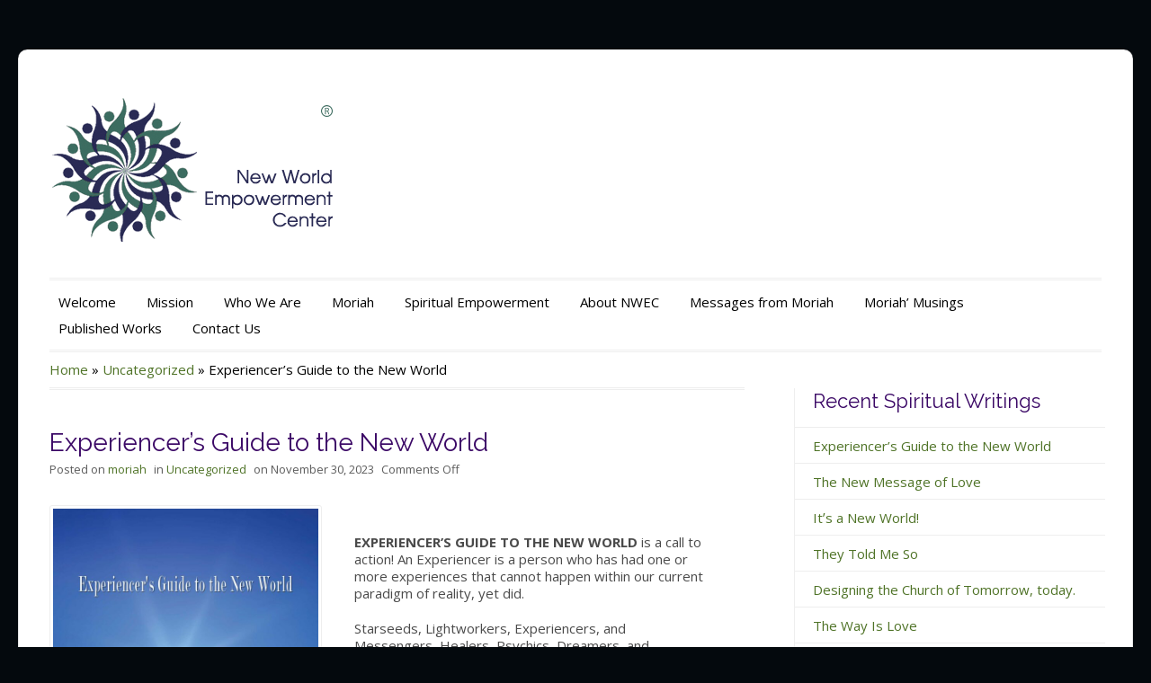

--- FILE ---
content_type: text/html; charset=UTF-8
request_url: https://newworldempowerment.com/experiencers-guide-to-the-new-world/
body_size: 6755
content:
<!DOCTYPE HTML PUBLIC "-//W3C//DTD HTML 4.01//EN" "http://www.w3.org/TR/html4/strict.dtd">
<html lang="en">
    <head>
        <meta charset="UTF-8" />
        <title>
            Experiencer&#8217;s Guide to the New World |         </title>
        <link rel="profile" href="http://gmpg.org/xfn/11" />
        <meta name="viewport" content="width=device-width, initial-scale=1.0, maximum-scale=1.0, user-scalable=0" />
        <link rel="stylesheet" type="text/css" media="all" href="https://newworldempowerment.com/wp-content/themes/colorway/style.css" />
        <link rel="pingback" href="https://newworldempowerment.com/xmlrpc.php" />
        <meta name='robots' content='max-image-preview:large' />
<link rel="alternate" type="application/rss+xml" title="new world empowerment center &raquo; Feed" href="https://newworldempowerment.com/feed/" />
<link rel="alternate" type="application/rss+xml" title="new world empowerment center &raquo; Comments Feed" href="https://newworldempowerment.com/comments/feed/" />
<script type="text/javascript">
/* <![CDATA[ */
window._wpemojiSettings = {"baseUrl":"https:\/\/s.w.org\/images\/core\/emoji\/14.0.0\/72x72\/","ext":".png","svgUrl":"https:\/\/s.w.org\/images\/core\/emoji\/14.0.0\/svg\/","svgExt":".svg","source":{"concatemoji":"https:\/\/newworldempowerment.com\/wp-includes\/js\/wp-emoji-release.min.js?ver=6.4.7"}};
/*! This file is auto-generated */
!function(i,n){var o,s,e;function c(e){try{var t={supportTests:e,timestamp:(new Date).valueOf()};sessionStorage.setItem(o,JSON.stringify(t))}catch(e){}}function p(e,t,n){e.clearRect(0,0,e.canvas.width,e.canvas.height),e.fillText(t,0,0);var t=new Uint32Array(e.getImageData(0,0,e.canvas.width,e.canvas.height).data),r=(e.clearRect(0,0,e.canvas.width,e.canvas.height),e.fillText(n,0,0),new Uint32Array(e.getImageData(0,0,e.canvas.width,e.canvas.height).data));return t.every(function(e,t){return e===r[t]})}function u(e,t,n){switch(t){case"flag":return n(e,"\ud83c\udff3\ufe0f\u200d\u26a7\ufe0f","\ud83c\udff3\ufe0f\u200b\u26a7\ufe0f")?!1:!n(e,"\ud83c\uddfa\ud83c\uddf3","\ud83c\uddfa\u200b\ud83c\uddf3")&&!n(e,"\ud83c\udff4\udb40\udc67\udb40\udc62\udb40\udc65\udb40\udc6e\udb40\udc67\udb40\udc7f","\ud83c\udff4\u200b\udb40\udc67\u200b\udb40\udc62\u200b\udb40\udc65\u200b\udb40\udc6e\u200b\udb40\udc67\u200b\udb40\udc7f");case"emoji":return!n(e,"\ud83e\udef1\ud83c\udffb\u200d\ud83e\udef2\ud83c\udfff","\ud83e\udef1\ud83c\udffb\u200b\ud83e\udef2\ud83c\udfff")}return!1}function f(e,t,n){var r="undefined"!=typeof WorkerGlobalScope&&self instanceof WorkerGlobalScope?new OffscreenCanvas(300,150):i.createElement("canvas"),a=r.getContext("2d",{willReadFrequently:!0}),o=(a.textBaseline="top",a.font="600 32px Arial",{});return e.forEach(function(e){o[e]=t(a,e,n)}),o}function t(e){var t=i.createElement("script");t.src=e,t.defer=!0,i.head.appendChild(t)}"undefined"!=typeof Promise&&(o="wpEmojiSettingsSupports",s=["flag","emoji"],n.supports={everything:!0,everythingExceptFlag:!0},e=new Promise(function(e){i.addEventListener("DOMContentLoaded",e,{once:!0})}),new Promise(function(t){var n=function(){try{var e=JSON.parse(sessionStorage.getItem(o));if("object"==typeof e&&"number"==typeof e.timestamp&&(new Date).valueOf()<e.timestamp+604800&&"object"==typeof e.supportTests)return e.supportTests}catch(e){}return null}();if(!n){if("undefined"!=typeof Worker&&"undefined"!=typeof OffscreenCanvas&&"undefined"!=typeof URL&&URL.createObjectURL&&"undefined"!=typeof Blob)try{var e="postMessage("+f.toString()+"("+[JSON.stringify(s),u.toString(),p.toString()].join(",")+"));",r=new Blob([e],{type:"text/javascript"}),a=new Worker(URL.createObjectURL(r),{name:"wpTestEmojiSupports"});return void(a.onmessage=function(e){c(n=e.data),a.terminate(),t(n)})}catch(e){}c(n=f(s,u,p))}t(n)}).then(function(e){for(var t in e)n.supports[t]=e[t],n.supports.everything=n.supports.everything&&n.supports[t],"flag"!==t&&(n.supports.everythingExceptFlag=n.supports.everythingExceptFlag&&n.supports[t]);n.supports.everythingExceptFlag=n.supports.everythingExceptFlag&&!n.supports.flag,n.DOMReady=!1,n.readyCallback=function(){n.DOMReady=!0}}).then(function(){return e}).then(function(){var e;n.supports.everything||(n.readyCallback(),(e=n.source||{}).concatemoji?t(e.concatemoji):e.wpemoji&&e.twemoji&&(t(e.twemoji),t(e.wpemoji)))}))}((window,document),window._wpemojiSettings);
/* ]]> */
</script>
<link rel='stylesheet' id='inkthemes_superfish-css' href='https://newworldempowerment.com/wp-content/themes/colorway/css/superfish.css?ver=6.4.7' type='text/css' media='all' />
<link rel='stylesheet' id='inkthemes-media-css' href='https://newworldempowerment.com/wp-content/themes/colorway/css/media.css?ver=6.4.7' type='text/css' media='all' />
<style id='wp-emoji-styles-inline-css' type='text/css'>

	img.wp-smiley, img.emoji {
		display: inline !important;
		border: none !important;
		box-shadow: none !important;
		height: 1em !important;
		width: 1em !important;
		margin: 0 0.07em !important;
		vertical-align: -0.1em !important;
		background: none !important;
		padding: 0 !important;
	}
</style>
<link rel='stylesheet' id='wp-block-library-css' href='https://newworldempowerment.com/wp-includes/css/dist/block-library/style.min.css?ver=6.4.7' type='text/css' media='all' />
<style id='classic-theme-styles-inline-css' type='text/css'>
/*! This file is auto-generated */
.wp-block-button__link{color:#fff;background-color:#32373c;border-radius:9999px;box-shadow:none;text-decoration:none;padding:calc(.667em + 2px) calc(1.333em + 2px);font-size:1.125em}.wp-block-file__button{background:#32373c;color:#fff;text-decoration:none}
</style>
<style id='global-styles-inline-css' type='text/css'>
body{--wp--preset--color--black: #000000;--wp--preset--color--cyan-bluish-gray: #abb8c3;--wp--preset--color--white: #ffffff;--wp--preset--color--pale-pink: #f78da7;--wp--preset--color--vivid-red: #cf2e2e;--wp--preset--color--luminous-vivid-orange: #ff6900;--wp--preset--color--luminous-vivid-amber: #fcb900;--wp--preset--color--light-green-cyan: #7bdcb5;--wp--preset--color--vivid-green-cyan: #00d084;--wp--preset--color--pale-cyan-blue: #8ed1fc;--wp--preset--color--vivid-cyan-blue: #0693e3;--wp--preset--color--vivid-purple: #9b51e0;--wp--preset--gradient--vivid-cyan-blue-to-vivid-purple: linear-gradient(135deg,rgba(6,147,227,1) 0%,rgb(155,81,224) 100%);--wp--preset--gradient--light-green-cyan-to-vivid-green-cyan: linear-gradient(135deg,rgb(122,220,180) 0%,rgb(0,208,130) 100%);--wp--preset--gradient--luminous-vivid-amber-to-luminous-vivid-orange: linear-gradient(135deg,rgba(252,185,0,1) 0%,rgba(255,105,0,1) 100%);--wp--preset--gradient--luminous-vivid-orange-to-vivid-red: linear-gradient(135deg,rgba(255,105,0,1) 0%,rgb(207,46,46) 100%);--wp--preset--gradient--very-light-gray-to-cyan-bluish-gray: linear-gradient(135deg,rgb(238,238,238) 0%,rgb(169,184,195) 100%);--wp--preset--gradient--cool-to-warm-spectrum: linear-gradient(135deg,rgb(74,234,220) 0%,rgb(151,120,209) 20%,rgb(207,42,186) 40%,rgb(238,44,130) 60%,rgb(251,105,98) 80%,rgb(254,248,76) 100%);--wp--preset--gradient--blush-light-purple: linear-gradient(135deg,rgb(255,206,236) 0%,rgb(152,150,240) 100%);--wp--preset--gradient--blush-bordeaux: linear-gradient(135deg,rgb(254,205,165) 0%,rgb(254,45,45) 50%,rgb(107,0,62) 100%);--wp--preset--gradient--luminous-dusk: linear-gradient(135deg,rgb(255,203,112) 0%,rgb(199,81,192) 50%,rgb(65,88,208) 100%);--wp--preset--gradient--pale-ocean: linear-gradient(135deg,rgb(255,245,203) 0%,rgb(182,227,212) 50%,rgb(51,167,181) 100%);--wp--preset--gradient--electric-grass: linear-gradient(135deg,rgb(202,248,128) 0%,rgb(113,206,126) 100%);--wp--preset--gradient--midnight: linear-gradient(135deg,rgb(2,3,129) 0%,rgb(40,116,252) 100%);--wp--preset--font-size--small: 13px;--wp--preset--font-size--medium: 20px;--wp--preset--font-size--large: 36px;--wp--preset--font-size--x-large: 42px;--wp--preset--spacing--20: 0.44rem;--wp--preset--spacing--30: 0.67rem;--wp--preset--spacing--40: 1rem;--wp--preset--spacing--50: 1.5rem;--wp--preset--spacing--60: 2.25rem;--wp--preset--spacing--70: 3.38rem;--wp--preset--spacing--80: 5.06rem;--wp--preset--shadow--natural: 6px 6px 9px rgba(0, 0, 0, 0.2);--wp--preset--shadow--deep: 12px 12px 50px rgba(0, 0, 0, 0.4);--wp--preset--shadow--sharp: 6px 6px 0px rgba(0, 0, 0, 0.2);--wp--preset--shadow--outlined: 6px 6px 0px -3px rgba(255, 255, 255, 1), 6px 6px rgba(0, 0, 0, 1);--wp--preset--shadow--crisp: 6px 6px 0px rgba(0, 0, 0, 1);}:where(.is-layout-flex){gap: 0.5em;}:where(.is-layout-grid){gap: 0.5em;}body .is-layout-flow > .alignleft{float: left;margin-inline-start: 0;margin-inline-end: 2em;}body .is-layout-flow > .alignright{float: right;margin-inline-start: 2em;margin-inline-end: 0;}body .is-layout-flow > .aligncenter{margin-left: auto !important;margin-right: auto !important;}body .is-layout-constrained > .alignleft{float: left;margin-inline-start: 0;margin-inline-end: 2em;}body .is-layout-constrained > .alignright{float: right;margin-inline-start: 2em;margin-inline-end: 0;}body .is-layout-constrained > .aligncenter{margin-left: auto !important;margin-right: auto !important;}body .is-layout-constrained > :where(:not(.alignleft):not(.alignright):not(.alignfull)){max-width: var(--wp--style--global--content-size);margin-left: auto !important;margin-right: auto !important;}body .is-layout-constrained > .alignwide{max-width: var(--wp--style--global--wide-size);}body .is-layout-flex{display: flex;}body .is-layout-flex{flex-wrap: wrap;align-items: center;}body .is-layout-flex > *{margin: 0;}body .is-layout-grid{display: grid;}body .is-layout-grid > *{margin: 0;}:where(.wp-block-columns.is-layout-flex){gap: 2em;}:where(.wp-block-columns.is-layout-grid){gap: 2em;}:where(.wp-block-post-template.is-layout-flex){gap: 1.25em;}:where(.wp-block-post-template.is-layout-grid){gap: 1.25em;}.has-black-color{color: var(--wp--preset--color--black) !important;}.has-cyan-bluish-gray-color{color: var(--wp--preset--color--cyan-bluish-gray) !important;}.has-white-color{color: var(--wp--preset--color--white) !important;}.has-pale-pink-color{color: var(--wp--preset--color--pale-pink) !important;}.has-vivid-red-color{color: var(--wp--preset--color--vivid-red) !important;}.has-luminous-vivid-orange-color{color: var(--wp--preset--color--luminous-vivid-orange) !important;}.has-luminous-vivid-amber-color{color: var(--wp--preset--color--luminous-vivid-amber) !important;}.has-light-green-cyan-color{color: var(--wp--preset--color--light-green-cyan) !important;}.has-vivid-green-cyan-color{color: var(--wp--preset--color--vivid-green-cyan) !important;}.has-pale-cyan-blue-color{color: var(--wp--preset--color--pale-cyan-blue) !important;}.has-vivid-cyan-blue-color{color: var(--wp--preset--color--vivid-cyan-blue) !important;}.has-vivid-purple-color{color: var(--wp--preset--color--vivid-purple) !important;}.has-black-background-color{background-color: var(--wp--preset--color--black) !important;}.has-cyan-bluish-gray-background-color{background-color: var(--wp--preset--color--cyan-bluish-gray) !important;}.has-white-background-color{background-color: var(--wp--preset--color--white) !important;}.has-pale-pink-background-color{background-color: var(--wp--preset--color--pale-pink) !important;}.has-vivid-red-background-color{background-color: var(--wp--preset--color--vivid-red) !important;}.has-luminous-vivid-orange-background-color{background-color: var(--wp--preset--color--luminous-vivid-orange) !important;}.has-luminous-vivid-amber-background-color{background-color: var(--wp--preset--color--luminous-vivid-amber) !important;}.has-light-green-cyan-background-color{background-color: var(--wp--preset--color--light-green-cyan) !important;}.has-vivid-green-cyan-background-color{background-color: var(--wp--preset--color--vivid-green-cyan) !important;}.has-pale-cyan-blue-background-color{background-color: var(--wp--preset--color--pale-cyan-blue) !important;}.has-vivid-cyan-blue-background-color{background-color: var(--wp--preset--color--vivid-cyan-blue) !important;}.has-vivid-purple-background-color{background-color: var(--wp--preset--color--vivid-purple) !important;}.has-black-border-color{border-color: var(--wp--preset--color--black) !important;}.has-cyan-bluish-gray-border-color{border-color: var(--wp--preset--color--cyan-bluish-gray) !important;}.has-white-border-color{border-color: var(--wp--preset--color--white) !important;}.has-pale-pink-border-color{border-color: var(--wp--preset--color--pale-pink) !important;}.has-vivid-red-border-color{border-color: var(--wp--preset--color--vivid-red) !important;}.has-luminous-vivid-orange-border-color{border-color: var(--wp--preset--color--luminous-vivid-orange) !important;}.has-luminous-vivid-amber-border-color{border-color: var(--wp--preset--color--luminous-vivid-amber) !important;}.has-light-green-cyan-border-color{border-color: var(--wp--preset--color--light-green-cyan) !important;}.has-vivid-green-cyan-border-color{border-color: var(--wp--preset--color--vivid-green-cyan) !important;}.has-pale-cyan-blue-border-color{border-color: var(--wp--preset--color--pale-cyan-blue) !important;}.has-vivid-cyan-blue-border-color{border-color: var(--wp--preset--color--vivid-cyan-blue) !important;}.has-vivid-purple-border-color{border-color: var(--wp--preset--color--vivid-purple) !important;}.has-vivid-cyan-blue-to-vivid-purple-gradient-background{background: var(--wp--preset--gradient--vivid-cyan-blue-to-vivid-purple) !important;}.has-light-green-cyan-to-vivid-green-cyan-gradient-background{background: var(--wp--preset--gradient--light-green-cyan-to-vivid-green-cyan) !important;}.has-luminous-vivid-amber-to-luminous-vivid-orange-gradient-background{background: var(--wp--preset--gradient--luminous-vivid-amber-to-luminous-vivid-orange) !important;}.has-luminous-vivid-orange-to-vivid-red-gradient-background{background: var(--wp--preset--gradient--luminous-vivid-orange-to-vivid-red) !important;}.has-very-light-gray-to-cyan-bluish-gray-gradient-background{background: var(--wp--preset--gradient--very-light-gray-to-cyan-bluish-gray) !important;}.has-cool-to-warm-spectrum-gradient-background{background: var(--wp--preset--gradient--cool-to-warm-spectrum) !important;}.has-blush-light-purple-gradient-background{background: var(--wp--preset--gradient--blush-light-purple) !important;}.has-blush-bordeaux-gradient-background{background: var(--wp--preset--gradient--blush-bordeaux) !important;}.has-luminous-dusk-gradient-background{background: var(--wp--preset--gradient--luminous-dusk) !important;}.has-pale-ocean-gradient-background{background: var(--wp--preset--gradient--pale-ocean) !important;}.has-electric-grass-gradient-background{background: var(--wp--preset--gradient--electric-grass) !important;}.has-midnight-gradient-background{background: var(--wp--preset--gradient--midnight) !important;}.has-small-font-size{font-size: var(--wp--preset--font-size--small) !important;}.has-medium-font-size{font-size: var(--wp--preset--font-size--medium) !important;}.has-large-font-size{font-size: var(--wp--preset--font-size--large) !important;}.has-x-large-font-size{font-size: var(--wp--preset--font-size--x-large) !important;}
.wp-block-navigation a:where(:not(.wp-element-button)){color: inherit;}
:where(.wp-block-post-template.is-layout-flex){gap: 1.25em;}:where(.wp-block-post-template.is-layout-grid){gap: 1.25em;}
:where(.wp-block-columns.is-layout-flex){gap: 2em;}:where(.wp-block-columns.is-layout-grid){gap: 2em;}
.wp-block-pullquote{font-size: 1.5em;line-height: 1.6;}
</style>
<script type="text/javascript" src="https://newworldempowerment.com/wp-includes/js/jquery/jquery.min.js?ver=3.7.1" id="jquery-core-js"></script>
<script type="text/javascript" src="https://newworldempowerment.com/wp-includes/js/jquery/jquery-migrate.min.js?ver=3.4.1" id="jquery-migrate-js"></script>
<script type="text/javascript" src="https://newworldempowerment.com/wp-content/themes/colorway/js/superfish.js?ver=6.4.7" id="inkthemes_sfish-js"></script>
<script type="text/javascript" src="https://newworldempowerment.com/wp-content/themes/colorway/js/jquery.tipsy.js?ver=6.4.7" id="inkthemes_tipsy-js"></script>
<script type="text/javascript" src="https://newworldempowerment.com/wp-content/themes/colorway/js/menu/jquery.meanmenu.2.0.min.js?ver=6.4.7" id="inkthemes-responsive-menu-2-js"></script>
<script type="text/javascript" src="https://newworldempowerment.com/wp-content/themes/colorway/js/menu/jquery.meanmenu.options.js?ver=6.4.7" id="inkthemes-responsive-menu-2-options-js"></script>
<script type="text/javascript" src="https://newworldempowerment.com/wp-content/themes/colorway/js/custom.js?ver=6.4.7" id="inkthemes_custom-js"></script>
<link rel="https://api.w.org/" href="https://newworldempowerment.com/wp-json/" /><link rel="alternate" type="application/json" href="https://newworldempowerment.com/wp-json/wp/v2/posts/597" /><link rel="EditURI" type="application/rsd+xml" title="RSD" href="https://newworldempowerment.com/xmlrpc.php?rsd" />
<meta name="generator" content="WordPress 6.4.7" />
<link rel="canonical" href="https://newworldempowerment.com/experiencers-guide-to-the-new-world/" />
<link rel='shortlink' href='https://newworldempowerment.com/?p=597' />
<link rel="alternate" type="application/json+oembed" href="https://newworldempowerment.com/wp-json/oembed/1.0/embed?url=https%3A%2F%2Fnewworldempowerment.com%2Fexperiencers-guide-to-the-new-world%2F" />
<link rel="alternate" type="text/xml+oembed" href="https://newworldempowerment.com/wp-json/oembed/1.0/embed?url=https%3A%2F%2Fnewworldempowerment.com%2Fexperiencers-guide-to-the-new-world%2F&#038;format=xml" />
<link rel="shortcut icon" href="https://newworldempowerment.com/wp-content/uploads/2012/05/empower_logo_sm1.png"/>
<!-- Custom Styling -->
<style type="text/css">
.slide-img {
  max-width: 100%;
  max-height: 300px;
}
.slider-container {
  border-bottom: 3px double #eeeeee;
  margin-top: 20px;
  margin-bottom: 20px;
  padding-bottom: 6px;
}
body {
  font: 15px/1.3 'Open Sans', sans-serif;
    font-size: 15px;
}
.slide .slide-content.entry {
    background: url("../images/purple.png") repeat scroll 0% 0% transparent;
    border-right: 0px solid #757575;
}
#menu li.current-menu-item a, #menu li.current-menu-parent a, #menu li.current_page_parent a, #menu li a.selected, #menu li a:hover, #menu li.current_page_item a, #menu li.sfHover, #menu li.sfHover a {
    color: #FFF;
    background: none repeat scroll 0% 0% #2b2c56 !important;
}
h1, h2, h3, h4, h5, h6 {
    color: #3b0866 !important;
}
body {
  font: 15px/1.3 'Open Sans', sans-serif;
    font-size: 15px;
}
.footer-navi {
    background: none repeat scroll 0% 0% #306164 !important;
}
h2 {
    font-size: 22px !important;
}
th, td {
  padding: 3px 5px;
  border: 0px solid #ccc;
}
</style>
        <link rel="stylesheet" type="text/css" media="all" href="https://newworldempowerment.com/wp-content/themes/colorway/css/green.css" />
        <style type="text/css" id="custom-background-css">
body.custom-background { background-color: #04090d; background-image: url("https://new.newworldempowerment.com/wp-content/uploads/2014/12/nwec_bak2.png"); background-position: left top; background-size: auto; background-repeat: no-repeat; background-attachment: fixed; }
</style>
	    </head>
    <body class="post-template-default single single-post postid-597 single-format-standard custom-background" background="">
        <!--Start Container Div-->
        <div class="container_24 container">
            <!--Start Header Grid-->
            <div class="grid_24 header">
                <div class="logo">
					<a href="https://newworldempowerment.com"><img src="https://newworldempowerment.com/wp-content/uploads/2014/12/nwec_wp.png" alt="new world empowerment center logo"/></a>
					   </div>
                <!--Start MenuBar-->
                <div class="menu-bar">  
                     <div id="menu" class="menu-nwec-pages-container"><ul id="menu-nwec-pages" class="sf-menu"><li id="menu-item-388" class="menu-item menu-item-type-post_type menu-item-object-page menu-item-home menu-item-388"><a href="https://newworldempowerment.com/welcome-2/">Welcome</a></li>
<li id="menu-item-390" class="menu-item menu-item-type-post_type menu-item-object-page menu-item-390"><a href="https://newworldempowerment.com/mission/">Mission</a></li>
<li id="menu-item-389" class="menu-item menu-item-type-post_type menu-item-object-page menu-item-389"><a href="https://newworldempowerment.com/who-we-are/">Who We Are</a></li>
<li id="menu-item-623" class="menu-item menu-item-type-post_type menu-item-object-page menu-item-623"><a href="https://newworldempowerment.com/who-we-are/moriah/">Moriah</a></li>
<li id="menu-item-385" class="menu-item menu-item-type-post_type menu-item-object-page menu-item-385"><a href="https://newworldempowerment.com/spiritual_empowerment/">Spiritual Empowerment</a></li>
<li id="menu-item-548" class="menu-item menu-item-type-post_type menu-item-object-page menu-item-548"><a href="https://newworldempowerment.com/spiritual_empowerment/mission/">About NWEC</a></li>
<li id="menu-item-569" class="menu-item menu-item-type-post_type menu-item-object-page menu-item-569"><a href="https://newworldempowerment.com/messages-from-moriah/">Messages from Moriah</a></li>
<li id="menu-item-556" class="menu-item menu-item-type-post_type menu-item-object-page menu-item-556"><a href="https://newworldempowerment.com/spiritual_empowerment/moriahs-musings/">Moriah’ Musings</a></li>
<li id="menu-item-386" class="menu-item menu-item-type-post_type menu-item-object-page menu-item-386"><a href="https://newworldempowerment.com/products/">Published Works</a></li>
<li id="menu-item-391" class="menu-item menu-item-type-post_type menu-item-object-page menu-item-391"><a href="https://newworldempowerment.com/contact-us/">Contact Us</a></li>
</ul></div>                       
                 <div class="clearfix"></div>
                </div>
                <!--End MenuBar-->
            </div>
            <div class="clear"></div>
            <!--End Header Grid-->
<!--Start Content Grid-->
<div class="grid_24 content">
    <div  class="grid_16 alpha">
        <div class="content-wrap">
            <div class="content-info">
            <div id="crumbs"><a href="https://newworldempowerment.com">Home</a> &raquo; <a href="https://newworldempowerment.com/category/uncategorized/">Uncategorized</a> &raquo; <span class="current">Experiencer&#8217;s Guide to the New World</span></div>            </div>
            <!--Start Blog Post-->
            <div class="blog">
                <ul class="single">
                                        <li>
                                <h1>Experiencer&#8217;s Guide to the New World</h1>
                                <ul class="post_meta">
								  <li class="posted_by"><span>Posted on </span><a href="https://newworldempowerment.com/author/moriah/" title="Posts by moriah" rel="author">moriah</a></li>
								   <li class="posted_in"><span>in </i></span><a href="https://newworldempowerment.com/category/uncategorized/" rel="category tag">Uncategorized</a></li>
								  <li class="post_date"><span>on </span>November 30, 2023</li>
								  <li class="postc_comment"><span><i class="fa fa-comments hi-icon"></i></span><span>Comments Off<span class="screen-reader-text"> on Experiencer&#8217;s Guide to the New World</span></span></li>
								  </ul>
                                <div class="clear"></div>
                                
<div class="wp-block-media-text alignwide is-stacked-on-mobile" style="grid-template-columns:39% auto"><figure class="wp-block-media-text__media"><img fetchpriority="high" decoding="async" width="686" height="1024" src="https://newworldempowerment.com/wp-content/uploads/2023/11/EXPERIENCERScover-final1110-copy-686x1024.jpg" alt="" class="wp-image-598 size-full" srcset="https://newworldempowerment.com/wp-content/uploads/2023/11/EXPERIENCERScover-final1110-copy-686x1024.jpg 686w, https://newworldempowerment.com/wp-content/uploads/2023/11/EXPERIENCERScover-final1110-copy-201x300.jpg 201w, https://newworldempowerment.com/wp-content/uploads/2023/11/EXPERIENCERScover-final1110-copy-768x1147.jpg 768w, https://newworldempowerment.com/wp-content/uploads/2023/11/EXPERIENCERScover-final1110-copy-1028x1536.jpg 1028w, https://newworldempowerment.com/wp-content/uploads/2023/11/EXPERIENCERScover-final1110-copy-1371x2048.jpg 1371w, https://newworldempowerment.com/wp-content/uploads/2023/11/EXPERIENCERScover-final1110-copy-scaled.jpg 1714w" sizes="(max-width: 686px) 100vw, 686px" /></figure><div class="wp-block-media-text__content">
<p><strong>EXPERIENCER’S GUIDE TO THE NEW WORLD</strong>&nbsp;is a call to action! An Experiencer is a person who has had one or more experiences that cannot happen within our current paradigm of reality, yet did.</p>



<p>Starseeds, Lightworkers, Experiencers, and Messengers, Healers, Psychics, Dreamers, and Clairvoyants, Hybrids, Indigo Children, Spiritual Masters, Energy Workers and more…</p>



<p>Most of us are not from here. Our Preparation in previous lifetimes readied us for this time.<br>Now it’s time to prepare for our next big step: leadership! The New Message of Love, included here, is humanity’s preparation for joining with the Others not from earth.</p>



<p class="has-text-align-right"><a href="https://www.amazon.com/Experiencers-Guide-World-Shipe-Ph-D/dp/097094618X" target="_blank" rel="noreferrer noopener">Available to buy on Amazon</a></p>
</div></div>
                                <div class="clear"></div>
                                <div class="tags">
                                                                    </div>
                                <div class="clear"></div>
                                                                                    <nav id="nav-single"> <span class="nav-previous">
                                <a href="https://newworldempowerment.com/the-new-message-of-love/" rel="prev"><span class="meta-nav">&larr;</span> Previous Post </a>                            </span> <span class="nav-next">
                                                            </span> </nav>
                    </li>
                    <!-- End the Loop. -->          
                </ul>
            </div>
            <div class="hrline"></div>
            <!--End Blog Post-->
            <div class="clear"></div>
            <div class="social_link">
                <p>If you enjoyed this article please consider sharing it!</p>
            </div>
            <div class="social_logo"> <a title="Tweet this!" href="http://twitter.com/home/?status=Experiencer&#8217;s Guide to the New World : https://newworldempowerment.com/experiencers-guide-to-the-new-world/"><img src="https://newworldempowerment.com/wp-content/themes/colorway/images/twitter-share.png" alt="twitter" title="twitter"/></a> <a title="Share on StumbleUpon!" href="http://www.stumbleupon.com/submit?url=https://newworldempowerment.com/experiencers-guide-to-the-new-world/&amp;amp;title=Experiencer&#8217;s Guide to the New World"><img src="https://newworldempowerment.com/wp-content/themes/colorway/images/stumbleupon.png" alt="upon" title="upon"/></a> <a title="Share on Facebook" href="http://www.facebook.com/sharer.php?u=https://newworldempowerment.com/experiencers-guide-to-the-new-world/&amp;amp;t=Experiencer&#8217;s Guide to the New World"><img src="https://newworldempowerment.com/wp-content/themes/colorway/images/facebook-share.png" alt="facebook" title="facebook"/></a> <a title="Digg This!" href="http://digg.com/submit?phase=2&amp;amp;url=https://newworldempowerment.com/experiencers-guide-to-the-new-world/&amp;amp;title=Experiencer&#8217;s Guide to the New World"><img src="https://newworldempowerment.com/wp-content/themes/colorway/images/digg-share.png" alt="digg" title="digg"/></a> </div>
            <div class="clear"></div>
            <!--Start Comment Section-->
            <div class="comment_section">
                <!--Start Comment list-->
                <!-- You can start editing here. -->
<div id="commentsbox">
                    Comments are closed.                    </div>
                <!--End Comment Form-->
            </div>
            <!--End comment Section-->
        </div>
    </div>
    <div class="grid_8 omega">
    <div class="sidebar">
        			<div class="textwidget"><div class="fb-like" data-href="http://new.newworldempowerment.com" data-send="true" data-layout="button_count" data-width="220" data-show-faces="false"></div>

</div>
		
		
		<h2 class="widget-title">Recent Spiritual Writings</h2>
		<ul>
											<li>
					<a href="https://newworldempowerment.com/experiencers-guide-to-the-new-world/" aria-current="page">Experiencer&#8217;s Guide to the New World</a>
									</li>
											<li>
					<a href="https://newworldempowerment.com/the-new-message-of-love/">The New Message of Love</a>
									</li>
											<li>
					<a href="https://newworldempowerment.com/it%ca%bcs-a-new-world/">Itʼs a New World!</a>
									</li>
											<li>
					<a href="https://newworldempowerment.com/they-told-me-so/">They Told Me So</a>
									</li>
											<li>
					<a href="https://newworldempowerment.com/designing-the-church-of-tomorrow-today/">Designing the Church of Tomorrow, today.</a>
									</li>
											<li>
					<a href="https://newworldempowerment.com/the-way-is-love/">The Way Is Love</a>
									</li>
					</ul>

		<h2 class="widget-title">Archived Spiritual Writings</h2>
			<ul>
					<li><a href='https://newworldempowerment.com/2023/11/'>November 2023</a></li>
	<li><a href='https://newworldempowerment.com/2023/03/'>March 2023</a></li>
	<li><a href='https://newworldempowerment.com/2013/05/'>May 2013</a></li>
	<li><a href='https://newworldempowerment.com/2013/04/'>April 2013</a></li>
			</ul>

			            </div>
</div>
</div>
<div class="clear"></div>
<!--End Content Grid-->
</div>
<!--End Container Div-->
<!--Start Footer container-->
<div class="container_24 footer-container">
    <div class="grid_24 footer">
            </div>
    <div class="clear"></div>
</div>
<!--End footer container-->
<!--Start footer navigation-->
<div class="container_24 footer-navi">
    <div class="grid_24">
        <div class="grid_10 alpha">
            <div class="navigation">
                <ul class="footer_des">
                    <li><a href="https://newworldempowerment.com">new world empowerment center -
                            a new way for a new day                        </a></li>
                </ul>                
            </div>
        </div>
        <div class="grid_14 omega">
            <div class="right-navi">
                                                                                                                                                                                                              <!--  <p><a href="http://www.inkthemes.com">Colorway Wordpress Theme</a> by InkThemes.com</p><-->
            </div> 
        </div>
    </div>
    <div class="clear"></div>
</div>
<!--End Footer navigation-->
<div class="footer_space"></div>
</body></html>

--- FILE ---
content_type: text/css
request_url: https://newworldempowerment.com/wp-content/themes/colorway/style.css
body_size: 7301
content:
/*
Theme Name: ColorWay
Theme URI: http://www.inkthemes.com/wp-themes/colorway-wp-theme/
Description: Colorway is Simple, Elegant, Responsive and beautiful Theme with Easy Customization Options built by InkThemes.com. The Customization Options includes using your own Logos, Backgrounds, Analytics and your own Custom Footer Texts and Analytics that can be tweaked using Theme Options Panel. Colorway Theme is Single Click Intall feature, Just press activate button and your website will get ready with all the dummy content. Just set the content from the Themes Options Panel. Colorway by InkThemes.com is suitable for any business or personal website. The Theme can work for various different niches. It includes special styles for Gallery pages, and has an optional fullwidth page template as well.
Author: InkThemes.com
Author URI: http://www.inkthemes.com
Version: 3.2.7
License: GNU General Public License
License URI: license.txt
Tags: black, blue, green, white, gray, custom-menu, dark, two-columns, fixed-layout, custom-header, custom-background, threaded-comments, sticky-post, custom-colors, custom-header, custom-menu, light, theme-options, editor-style
*/
/*
WARNING! DO NOT EDIT THIS FILE!

To make it easy to update your theme, you should not edit the styles in this file. Instead use 
the custom.css file to add your styles. You can copy a style from this file and paste it in 
custom.css and it will override the style in this file. You have been warned! :)
*/
@import url('css/reset.css');
@import url('css/960_24_col_responsive.css');
@import url('css/superfish.css');
@import url(https://fonts.googleapis.com/css?family=Open+Sans:300italic,400italic,600italic,700italic,800italic,400,300,600,700,800);
@import url(https://fonts.googleapis.com/css?family=Raleway:400,100,200,300,500,600,700,800,900);

/*==============================*/
/*  GENERAL TYPOGRAPHY */
/*==============================*/
body {
    font: 15px/1.7 'Open Sans', sans-serif;
}
pre, code {
    font-family: 'Open Sans', sans-serif, Monaco, Consolas, monospace;
}
hr {
    border: 0 #ccc solid;
    border-top-width: 1px;
    clear: both;
    height: 0;
}
p {
    color:#4a4a4a;
}
a {
    text-decoration:none;
}
label {
    font-size:14px;
    color:#4a4a4a;
    margin-bottom:5px;
}
input:focus, textarea:focus {
    outline:none;
}
select, input[type="file"] {
    margin-bottom:5px;
}
input[type="text"], textarea, select, input[type="file"] {
    clear: both;
    display: block;
    overflow: hidden;
}
input[type="text"] {
    width:215px;
    height:25px;
}
input[type="text"], textarea {
    color: #666;
    border: 1px solid #eeeeee;
    padding-left:10px;
}
input#pwbox-131 {
    display:block;
}
textarea {
    width:320px;
    margin-bottom:5px;
    height:150px;
}
th{
    background: #cccccc;; 
}
th,td{
    padding:3px 5px;
    border: 1px solid #cccccc; 
}
/*==============================*/
/*   Headings  */
/*==============================*/
h1 {
    font-size: 26px;
}
h2 {
    font-size: 24px;
}
h3 {
    font-size: 22px;
}
h4 {
    font-size: 17px;
}
h5 {
    font-size: 16px;
}
h6 {
    font-size: 14px;    
}
h1, h2, h3, h4, h5, h6{
    margin:0px;
    padding:0px;
    color:#4a4a4a;
    font-weight: 400;
    font-family: 'Raleway', sans-serif;
}
/*==============================*/
/*   Spacing  */
/*==============================*/

ol {
    list-style: decimal;
}
ul {
    list-style: disc;
}
li {
    margin-left: 30px;
}
p, dl, hr, h1, h2, h3, h4, h5, h6, ol, ul, pre, table, address, fieldset, figure {
    margin-bottom: 20px;
}
.container {
    margin-top:55px;
    -webkit-border-radius: 10px 10px 0px 0px;
    -moz-border-radius: 10px 10px 0px 0px;
    border-radius: 10px 10px 0px 0px;
    background-color:#FFFFFF;
    border-bottom:none;
    box-shadow:inset 0 0 1px #000000;
}
ol li {
    border-bottom:none !important;
    margin-top:1!important;
    margin-bottom:1!important;
    padding-bottom:0!important;
    padding-top:0!important;
}
/*=========================================*/
/*==========Home Page Style==========*/
/*=========================================*/
.menu-bar, .slider-container, .logo, .content-wrapper, .footer-wrapper {
    margin-left:30px;
    margin-right:30px;    
}
.content-wrap .blog_post h1{
    -ms-word-wrap: break-word !important;
    word-wrap: break-word !important;
}
#crumbs,.blog{
   -ms-word-wrap: break-word !important;
    word-wrap: break-word !important; 
}
/*=========================================*/
/*==========Header Style==========*/
/*=========================================*/
.logo {
    margin-top:54px;
}
.header .menu-bar {
    border-top:3px double #eeeeee;
    border-bottom:3px double #eeeeee;
    margin-top:40px;
    padding-bottom:2px;
    display: block;
    padding-top: 5px;
    padding-bottom: 9px;
}
.header .menu-bar ul {
    margin:0px;
    padding:0px;
    margin:10px 0px 10px 0px;
    margin-left:-20px;
}
.header .menu-bar ul li {
    display:inline;
}

/*=========================================*/
/*==========Slider Style==========*/
/*=========================================*/
.slider-container {
    border-bottom: 3px double #eeeeee;
    margin-top: 40px;
    margin-bottom: 24px;
    padding-bottom: 60px;
}
.slider-container ul {
    list-style-type:none;
}
#slide-box {
    margin: 0 auto;
    position: relative;
}
.slides_control {
    min-height: 364px;
}
.slide {
    min-height:200px;
}
.slide .slide-content.entry {
    width: 415px;
    left: 0px;
    bottom: 85px;
    padding: 22px 35px;
    position: absolute;
    font-size: 13px;/*	background-color: rgba(0, 0, 0, 0.6);*/
}
.slide-content p {
    margin:0 0 0.5em;
}
.slide-image {
    background: url(images/bg-slider.png) no-repeat bottom center;
    padding-bottom:25px;
}
.slide .slide-content.entry .title {
    font-size: 32px;
    line-height: 40px;
    font-weight: 400;
    margin: 0 0 14px 0;
    color: #fff;
}
.slide-img {
    width:1171px;
    height:460px;
}
/*=========================================*/
/*=======Cotent-Wrapper Style========*/
/*=========================================*/
.content-wrapper .content-info {
    margin-bottom:20px;
}
.content {
    padding-top:10px;
}
.content img {
    max-width:100%;
}
.content-wrapper .content-info h4 {
    text-align:center;
    margin:0px;
    padding:0px;
}
#content {
    border-bottom:3px double #eeeeee;
    margin-top: 45px;
    padding-bottom: 45px;
    margin-bottom: 34px;
    overflow: hidden;
}
#content ul.thumbnails {
    list-style-type:none;
    width: 1008px;
    overflow:hidden;
    margin:0 auto;
    margin-left:-32px;
    padding:0px;
}
#content .one_fourth h2 {
    margin: 0px;
    padding: 0px;
    margin-top: 20px;
    margin-bottom: 12px;
    font-weight: 400;
    font-size: 22px;
}
#content .one_fourth h2 a {
    color:#4a4a4a;
}
#content .one_fourth img{
    width: 100%;
    height:auto;
}
#content ul.thumbnails li {
    width:198px;
    height:250px;
    margin:0px;
    margin-left:32px;
    float:left;
    overflow:hidden;
    background:none;
    margin-bottom:26px;
}
#content ul.thumbnails a.bigthumbs {
    display:block;
    width:198px;
    background-image:url(../images/img-bg.png);
}
/*==================================*/
/*==========Footer Style============*/
/*==================================*/
.footer-container {
    padding-top:20px;
}
.footer-container h4 {
    background-position:0% 100%;
    margin:0px;
    padding:0px;
    padding-bottom:10px;
    margin-bottom:15px;
}
.footer-container img {
    float:left;
    margin-right:15px;
}
.footer-container ul {
    margin-left:-15px;
}
.footer-container ul li {
    color:#B7BFAF;
}
.footer-container .common {
    padding:25px;
}
.footer-navi .navigation {
    margin-left:30px;
    margin-top:16px;
}
.footer-navi .navigation ul.footer_des {

    float:left;
    overflow: hidden;
    margin-bottom: 10px;
}
.footer-navi .navigation ul li {
    display:inline;
    padding-left:5px;
    padding-right:15px;
    margin-left: 0;
}
.footer-navi .navigation ul li:first {
    padding-left:0px;
}
.footer-navi .navigation ul li a {
    font-size:15px;
}
.footer-navi .right-navi {
    padding-top: 16px;
    margin-right: 30px;
    text-align: right;
}
.footer-navi .right-navi img {
    margin-right:5px;
    float:left;
}
.footer-navi .right-navi p {
    margin:0px;
    padding:0px;
    font-size: 15px;
    color: #fff;
}
.footer-navi .right-navi p a {
    color: #fff;
}
.footer-navi {
    -webkit-border-radius: 0px 0px 10px 10px;
    -moz-border-radius: 0px 0px 10px 10px;
    border-radius: 0px 0px 10px 10px;
}
.footer_space{
    height: 20px;
    visibility: hidden;
}
/*=========================================*/
/*========Portfolio Page Style=======*/
/*=========================================*/
.content-wrapper .folio-content-info {
    margin-top:18px;
}
.content-wrapper .folio-content-info p.info {
    font-size:11px;
}
.folio-content {
    border-bottom:3px double #eeeeee;
}
.folio-content ul.thumbnail {
    list-style-type:none;
    width: 1008px;
    overflow:hidden;
    margin:0 auto;
    margin-left:-18px;
    padding:0px;
}
.folio-content ul.thumbnail h3 {
    margin:0px;
    padding:0px;
    margin-top:5px;
    margin-bottom:15px;
}
.folio-content ul.thumbnail li {
    width:288px;
    margin:0px;
    margin-left:18px;
    float:left;
    overflow:hidden;
    background:none;
    margin-bottom:20px;
}
.folio-content ul.thumbnail li img {
    border:1px solid #eeeeee;
    padding:5px;
    height:158px;
    width:266px;
    background-color:#FFFFFF;
    -webkit-border-radius: 5px;
    -moz-border-radius: 5px;
    border-radius:5px;
}
.folio-content ul.thumbnail li a {
    font-size:11px;
}
.folio-content ul.thumbnail a.zoombox {
    display:block;
    width:275px;
    background:url(images/img-shadow.png) no-repeat;
    background-position:10% 104%;
    height:186px;
}
.folio-page-info ul.paging {
    margin:0px;
    padding:0px;
    float:right;
    margin-top:20px;
    margin-bottom:20px;
}
.folio-page-info ul.paging li {
    margin:0px;
    padding:0px;
    display:inline;
    margin-right:4px;
}
.folio-page-info ul.paging li a {
    color:#777777;
    padding:2px 7px 2px 7px;
    width:20px;
    height:20px;
    -webkit-border-radius: 5px;
    -moz-border-radius: 5px;
    border-radius:5px;
    border:1px solid #eeeeee;
}
/*=========================================*/
/*========Contact Page Style=======*/
/*=========================================*/

.content-wrap {
    margin-left:30px;
    padding-right:5px;
    padding-bottom:0px;
}
.content-wrap h4 {
    margin-top:20px;
}
.content-info.home{
    padding-bottom:10px;
    margin-bottom:10px;
}
.content-info {
    border-bottom: 3px double #eeeeee;
    padding-bottom:10px;
    margin-bottom:40px;
}
.content-info h2{
   font-size: 32px;
   font-weight: 400;
}
.content-wrap .contact ul {
    list-style-type:none;
}
.content-wrap .contact {
    overflow:hidden;
}
.content-wrap #contactForm ul.contactform, .content-wrap #contactForm ul.contactform li, .content-wrap #contactForm ul.contactform li label {
    margin:0px;
    padding:0px;
}
.content-wrap .contact ul p, .content-wrap .contact ul p.error {
    margin-left:-29px;
    margin-top:20px;
}
.content-wrap .contact #contactForm ul.contactform li {
    margin-bottom:25px;
    margin-left:-28px;
}
.content-wrap .contact #contactForm label {
    clear:both;
}
.content-wrap .contact #contactForm input#contactName, #contactForm input#email, #contactForm textarea {
    width:290px;
    background:#F5F5F5;
    border:1px solid #CCC;
    padding-left:5px;
    clear:both;
    margin-bottom:5px;
    overflow:hidden;
    float:none;
}
.content-wrap .contact #contactForm input#contactName:focus, .content-wrap .contact #contactForm input#email:focus, .content-wrap .contact #contactForm textarea:focus {
    background:#FFF;
}
.content-wrap .contact #contactForm input#contactName {
    height:28px;
    clear:both;
}
.content-wrap .contact #contactForm input#email {
    height:28px;
}
.content-wrap .contact #contactForm textarea {
    height:130px;
    width:350px;
    clear:both;
}
.content-wrap .contact #contactForm input[type="submit"] {
    height:35px;
    width:84px;
    border:0px;
    background:#000;
    color:#FFF;
    cursor:pointer;
    padding-left:5px;
    padding-right:5px;
    clear:both;
    float:left;
}
.content-wrap .contact #contactForm input[type="submit"]:hover {
    background:#333;
}
.content-wrap .contact #contactForm .error {
    color:#F00;
    clear:both;
}
/*=========================================*/

.sidebar {
    margin-top: 30px;
    margin-right: 30px;
    border-left: 1px solid #eeeeee;
    padding-left: 20px;
    margin-bottom: 60px;
    margin-left: 40px;
}
.sidebar.home{
    margin-right: 0;
    overflow:hidden 
}
.sidebar.home .widget_img{
    float: right;
}
.sidebar ul {
    margin:-5px;
    padding:0px;
    margin-left:-30px;
    list-style-type:none;
    margin-bottom: 15px;
}
.sidebar div{
    margin-bottom: 15px;
}
.sidebar ul li {
    border-bottom:1px solid #eeeeee;
    margin-left:10px;
    padding:11px 0 9px 20px;
}
.sidebar ul li:first-child {
    border-top:1px solid #eeeeee;
}
.sidebar ul li:hover {
    background:url(images/sidebar_hover.png) repeat-y;
}
.sidebar h4 {
    margin-top:20px;
}
.sidebar #recentcomments li {
    display:block;
    padding:11px 0 9px 20px;
    padding-left:20px;
}
.sidebar #recentcomments li:hover {
    background:url(images/sidebar_hover.png) repeat-y;
}
.sidebar ul li ul{
	margin-top: 10px;
	margin-left: -10px;
}
.sidebar ul li ul li:last-child{
	border-bottom:0;
}
/*=========================================*/
/*========About us Page Style=======*/
/*=========================================*/
.content-wrap img {
    margin-top:20px;
}
/*=========================================*/
/*========Blog Page Style=======*/
/*=========================================*/
.content-wrap .blog img {
    border:1px solid #eeeeee;
    padding:3px;
    -webkit-border-radius: 3px;
    -moz-border-radius: 3px;
    border-radius:3px;
}
.content-wrap .blog .blog_list{
    list-style-type: none;
}
.content-wrap .blog .blog_list .post{
    margin-bottom: 40px !important;
    overflow: hidden;
    clear: both;
}
.content-wrap .blog .blog_list .post .postimg{
    clear: both;
    display: block;
    margin-bottom: 20px;
}
.content-wrap #blogmain img.postimg {
    padding:0px;
    border:1px solid #eeeeee;
    padding:3px;
    -webkit-border-radius: 3px;
    -moz-border-radius: 3px;
    border-radius:3px;
    float:left;
    margin: 5px 20px 18px 0; 
}
.content-wrap .blog ul {
    margin-left:-30px;
}
.content-wrap .blog img {
    max-width:98%;
    height:auto;
}
.content-wrap .blog ul.blog_post {
    list-style-type:none;
}
.content-wrap .blog ul.blog_post li {
    border-bottom:1px solid #eeeeee;
    padding-bottom: 35px;
    margin-top: 34px;
    overflow: auto;
}
.content-wrap .blog ul.blog_post li:last-child {
    border:none;
}
.content-wrap .blog ul.blog_post li p {
    margin-top:15px;
}
.content-wrap .blog ul li h1 {
    margin:0px;
    padding:0px;
    margin-left:0;
    font-size: 28px;
    font-weight: 400;
    margin-bottom: 10px;
    line-height: 38px;
}
.content-wrap .blog ul.blog_post li h1 a {
    color: #525252;
}
.content-wrap .blog ul ul {
    list-style-type:disc;
    margin-top:10px;
    margin-left:-5px;
}
.content-wrap .blog ul.blog_post li ul li {
    border:none;
    margin-left:5px;
    margin-bottom:0;
    padding-bottom:0;
    margin-top:0;
    min-height:0;
}
.content-wrap .blog ul.single {
    list-style-type:none;
}
.content-wrap .blog ul ul.post_meta {
    list-style: none;
    margin-bottom: 12px;
    margin-top: -8px;
    color: #5C5C5C;
    font-size: 13px;
}
.content-wrap .blog ul ul.post_meta li{
    display: inline;
    margin-left: 5px;
}
#nav-single {
    overflow:hidden;
    margin-top:20px;
    margin-bottom:10px;
}
.nav-previous {
    float: left;
    width: 50%;
}
.nav-next {
    float: right;
    text-align: right;
    width: 50%;
}
/*=========================================*/
/*========Fullwidth Page Style=======*/
/*=========================================*/
.content-wrap .fullwidth {
    margin-right:30px;
}
.content-wrap .fullwidth img {
    height:auto;
    width:885px;
}
/*=========================================*/
/*========Typography Page Style=======*/
/*=========================================*/
.home_page_blog{
    border-bottom: 3px double #eeeeee;
    margin-bottom: 12px;
    overflow: hidden;
}
.content-wrap h1 {
    margin-top:15px;
}
.content-wrap h1.blog_head {
    font-size:28px;
    padding-bottom: 14px;
    font-weight: 400;
    margin-top: 0;
    border-bottom: 1px solid #eee;
}
.content-wrap.home{
    margin-top: 25px;
    margin-left: 0;
}
/*=========================================*/
/*========Single Page Style==========*/
/*=========================================*/
.social_link {
    margin-top:20px;
}
.social_link p {
    float:left;
    color:#6c6c6c;
    margin-right: 10px;
}
.social_logo img {
    margin:0px;
    padding:0px;
}
ul.paging {
    margin:0px;
    padding:0px;
    margin-top:20px;
    margin-bottom:50px;
}
ul.paging li {
    margin:0px;
    padding:0px;
    display:inline;
    margin-right: 8px;
}
ul.paging li a {
    color:#777777;
    padding: 4px 10px 4px 10px;
    width: 20px;
    height: 20px;
    -webkit-border-radius: 5px;
    -moz-border-radius: 5px;
    border-radius:5px;
    border:1px solid #eeeeee;
}
/*=========================================*/
/*=========Comment Style=============*/
/*=========================================*/
#commentsbox {
    margin:0 0px;
}
ol.commentlist {
    margin:0px 0 0;
    clear:both;
    overflow:hidden;
    list-style:none;
}
ol.commentlist li {
    margin:10px 0;
    line-height:18px;
    padding:10px !important;
    border:1px solid #CCCCCC;
    margin-bottom:10px;
    border-bottom:1px solid #CCCCCC !important;
    background: #EBEBEB;
    text-shadow: 0 1px 0 #ffffff;
}
ol.commentlist li ul li, ol.commentlist li ol li {
    border:none !important;
    margin:0;
    margin-left:25px;
    padding:0 !important;
}
ol.commentlist li .comment-author {
    color:#000;
}
ol.commentlist li .comment-author.vcard {
    margin:0;
    padding:0;
}
ol.commentlist li .comment-author a:link, ol.commentlist li .comment-author a:visited {
    color:#000;
    font-weight:bold;
    text-decoration:none !important;
}
ol.commentlist li .comment-author .fn {
    color:#000;
}
ol.commentlist li .comment-author .fn .url {
}
cite.fn {
    color:#000;
    font-style:normal;
    margin-left:8px;
}
ol.commentlist li .comment-author .avatar {
    border:1px solid #ddd;
    padding:3px;
    margin-right:10px;
}
.commentlist .pingback {
    margin: 0 0 1.625em;
    padding: 0 1.625em;
}
ol.commentlist li .comment-meta {
    font-size:10px;
    margin-left:63px;
    clear:both;
}
ol.commentlist li ul.children li.comment {
    border:1px solid #ccc !important;
    padding-bottom:10px !important;
    padding-left:20px !important;
    margin-bottom:10px !important;
    margin-right:5px !important;
}
ol.commentlist li .comment-body p {
    margin-left:60px;
}
ol.commentlist li .comment-meta .commentmetadata {
    color:#000;
    padding-top: 0px;
}
ol.commentlist li .comment-meta a {
    color: #3399FF;
    text-decoration:none !important;
}
ol.commentlist li p {
    line-height:22px;
    margin-top:5px;
    color:#666;
}
ol.commentlist li .reply {
    margin-top:10px;
    font-size:10px;
}
ol.commentlist li .reply a {
    color:#63261a;
    font-size:14px;
}
ol.commentlist li.odd {
}
ol.commentlist li.even {
}
ol.commentlist li ul.children {
    list-style:none;
    margin:1em 0 0;
    text-indent:0;
}
ol.commentlist li ul.children li.depth-2 {
    margin:0 0 0px 50px;
}
ol.commentlist li ul.children li.depth-3 {
    margin:0 0 0px 50px;
}
ol.commentlist li ul.children li.depth-4 {
    margin:0 0 0px 50px;
}
ol.commentlist li ul.children li.depth-5 {
    margin:0 0 0px 50px;
}
.comment-nav {
    padding:5px;
    height:20px;
}
.comment-nav a:link, .comment-nav a:visited {
    color:#f96e02;
}
#respond {
    padding:0px 0px;
    margin:10px 0px;
}
#respond h3 {
    font-size:28px;
    color:#000;
    padding:10px 2px;
}
#commentform {
    padding:10px 20px;
    border:1px solid #eee;
    overflow:hidden;
}
#commentform label {
    float:left;
    margin:0px;
    padding:0px;
    margin-top:18px;
    margin-right:10px;
}
#commentform p {
    margin:5px 0px;
    color:#444;
}
#commentform a {
    color:#0454A8;
}
#respond label {
    display:block;
    padding:5px 0;
    color:#63261a;
    overflow:hidden;
}
#respond label small {
    font-size:10px;
}
#respond input {
    margin-bottom:10px;
    padding:5px 5px;
    margin:0 10px 10px 0;
    background:#fff;
    border:1px solid #ddd;
    color:#555;
    clear:both;
}
#respond span.required {
    display:block;
    float:left;
    height:10px;
    text-indent:9999px;
}
#respond .comment-notes {
    text-indent:9999px;
    float:left;
    visibility:hidden;
    margin-top:-40px !important;
}
#respond .form-allowed-tags {
    float:left;
    overflow:hidden;
}
#commentform input[type="text"] {
    width:50%;
    height:20px;
}
#respond input#commentSubmit, #respond #submit {
    clear:both;
    background: url('images/submit-button.png') no-repeat 0 0;
    width: 92px;
    height: 26px;
    border:0;
    cursor:pointer;
    text-align: center;
    font-size:16px;
    margin-top:20px;
    color:#FFFFFF;
    float:left;
    text-indent:9999px;
}
textarea#comment {
    border:none;
    background:#fff;
    border:1px solid #ddd;
    width:70%;
    margin:10px 0px 0px 0px;
    padding:5px 5px;
    color:#555;
    clear:both;
    overflow:hidden;
}
/*-------Wordpress Search Box---------*/
#searchform {
    position:relative;
    width: 318px;
}
#searchform #s {
    width: 278px;
    height: 26px;
    color:#939292;
    border: 1px solid #eeeeee;
    padding-left:10px;
}
.footer #searchform #s {
    border:0px;
    height:30px;
    width:135px;
    padding-left:18px;
    background:transparent;
    color:#CCCCCC;
}
.footer #searchform label {
    float:left;
}
#searchform #searchsubmit {
    background:url(images/search-bg-1.png) no-repeat;
    border:0px;
    position:absolute;
    width:29px;
    height:29px;
    top:0;
    right:0;
    cursor:pointer;
    margin-left:6px;
    text-indent:-9999px;
}
.footer #searchform #searchsubmit {
    width:18px;
    height:18px;
    padding:0;
    position:absolute;
    top:8px;
    right:5px;
    overflow:hidden;
    cursor:pointer;
    text-indent:-9999px;
    background: url(images/search-icon.png) 0 0 no-repeat;
    border:none;
    z-index:200;
}
/*-------Wordpress Core Classes---------*/
blockquote {
    padding-left:69px;
    min-height:50px;
}
blockquote {
    margin-top:40px;
    margin-bottom:40px;
}
blockquote.home_blockquote{
    padding-bottom: 22px;
}
blockquote img {
    float: left;
    margin-right:15px;
}
.sticky {
}
.gallery-caption {
}
.bypostauthor {
}
.alignnone {
    margin: 5px 20px 20px 0;
    clear: both;
    display: block;
    overflow: hidden;
}
.aligncenter, div.aligncenter {
    display:block;
    margin: 5px auto 5px auto;
}
.alignright {
    float:right;
    margin: 5px 0 20px 20px;
}
.alignleft {
    float:left;
    margin: 5px 20px 20px 0;
}
.aligncenter {
    display: block;
    margin: 5px auto 5px auto;
}
a img.alignright {
    float:right;
    margin: 5px 0 20px 20px;
}
a img.alignnone {
    margin: 5px 20px 20px 0;
}
a img.alignleft {
    float:left;
    margin: 5px 20px 20px 0;
}
a img.aligncenter {
    display: block;
    margin-left: auto;
    margin-right: auto
}
.wp-caption {
    background: #fff;
    border: 1px solid #f0f0f0;
    max-width: 96%; /* Image does not overflow the content area */
    padding: 5px 3px 10px;
    text-align: center;
}
.wp-caption.alignnone {
    margin: 5px 20px 20px 0;
}
.wp-caption.alignleft {
    margin: 5px 20px 20px 0;
}
.wp-caption.alignright {
    margin: 5px 0 20px 20px;
}
.wp-caption img {
    border: 0 none;
    height: auto;
    margin:0;
    max-width: 98.5%;
    padding:0;
    width: auto;
}
.wp-caption p.wp-caption-text {
    font-size:11px;
    line-height:17px;
    margin:0;
    padding:4px 4px 5px;
}
/*=======================================================*/
/*---------------------COLUMNS  Style--------------------*/
/*=======================================================*/
.one_half, .one_third, .two_third, .three_fourth, .one_fourth {
    float:left;
    position:relative;
}
.one_third {
    width:30%;
    margin-right:5%;
}
.one_half {
    width:48%;
    margin-right:4%;
}
.one_third {
    width:30%;
    margin-right:5%;
}
.two_third {
    width:65%;
    margin-right:5%;
}
.one_fourth {
    width:22%;
    margin-right:4%;
}
.three_fourth {
    width:74%;
    margin-right:4%;
}
/*=======================================================*/
/*--------------------SPECIAL COLUMNS--------------------*/
/*=======================================================*/

.col2, .col3, .col4 {
    float:left;
    position:relative;
}
.col3 {
    width:280px;
    margin-right:60px;
}
.col2 {
    width:460px;
    margin-right:40px;
}
.col4 {
    width:210px;
    margin-right:40px;
}
.last {
    margin-right:0 !important;
}
.col4-wrap, .col2-wrap, .homepage {
    width:1000px;
    margin-right:-40px;
    overflow: hidden;
    line-height:20px;
}
/*=======================================================*/
/*-------------------------Tipsy-------------------------*/
/*=======================================================*/
.tipsy {
    margin-bottom:5px;
    padding: 5px;
    font-size: 10px;
    opacity: 0.8;
    filter: alpha(opacity=80);
    background-repeat: no-repeat;
    background-image: url(images/tipsy.gif);
}
.tipsy-inner {
    padding: 5px 8px 4px 8px;
    background-color: black;
    color: white;
    max-width: 200px;
    text-align: center;
}
.tipsy-inner {
    -moz-border-radius:3px;
    -webkit-border-radius:3px;
}
.tipsy-north {
    background-position: top center;
}
/*=======================================================*/
/*--------------------WordPress Calender-----------------*/
/*=======================================================*/

#wp-calendar caption {
    width: 157px;
    text-align: center;
    background: #4b5d67;
    color: #fff;
    border-bottom: 2px solid #e6eef7;
}
#wp-calendar {
    border-collapse:collapse;
    width: 156px;
    text-align: center;
}
#wp-calendar thead tr {
    background: url(images/cal_bkg.gif) bottom right no-repeat;
}
#wp-calendar thead th {
    background: url(images/cal_single.gif) top left no-repeat;
}
#wp-calendar tbody td {
    background: url(images/cal_single2.gif) top left no-repeat;
    padding: 2px 0;
}
#wp-calendar #today {
    background: url(images/cal_single_today.gif) top left no-repeat;
    color: #000;
}
#wp-calendar tbody .pad {
    background: url(images/cal_pad.gif) top left no-repeat;
}
#wp-calendar a {
    padding: 2px 0;
    font-weight: bold;
}
#wp-calendar tfoot td {
    padding: 3px 0;
    background: url(images/cal_pad.gif) top left no-repeat;
}
#wp-calendar #next {
    text-align: right;
    padding-right: 10px;
}
#calendar_wrap {
    display: block;
    width: 157px;
    background: url(images/cal_bkg.gif) bottom right no-repeat;
    padding: 0 1px 1px 0;
    margin: 0 0 18px 0;
}
.footer #calendar_wrap {
}
.footer #wp-calendar caption {
    background: #6fa038;
    border-bottom:none;
    color: #244006;
}
.footer #wp-calendar {
    color: #abca8a ;
}
.footer #wp-calendar th {
    background:none;
    border-top:none;
    border-bottom:none;
    font-weight: bold;
    padding-top: 5px;
}
.footer #wp-calendar th{
    color: #213a06;
}
.footer #wp-calendar tfoot td {
    background:none;
    border-top:none;
    border-bottom:none;
}
.footer #wp-calendar tr {
    border:none;
}
/*=======================================================*/
/* Responsive Dropdown Menu Style */
/*=======================================================*/
.it_mobile_menu li{
    margin: 0;
}
.it_mobile_menu li a {
    font-size: 12px;
    text-decoration: none;
    text-transform: capitalize;
    text-shadow:none;
    border-bottom: 1px solid #e2e0e0;
    margin: 0 !important;
}
.it_mobile_menu li:last-child a{
    border-bottom:none; 
    padding-bottom: 15px;
}
.it_mobile_menu li a:hover {
    color: #2565ac;
}
.it_mobile_menu > li.current_page_item > a {
    color: #2565ac;
}
#mobile_menu {
    width: 214px !important;
    border: 1px solid #e2e0e0 !important;
    left: -1px;
    padding: 0;
    padding-bottom: 20px;
    background: #f8f8f8;
    top: 42px !important;
    -moz-border-radius: 10px;
    -webkit-border-radius: 10px;
    border-radius: 10px;
    border-top-left-radius: 0px;
    -moz-border-radius-topleft: 0px;
    border-top-right-radius: 0px;
    -webkit-border-top-left-radius: 0px;
    -moz-border-radius-topright: 0px;
    -webkit-border-top-right-radius: 0px;
    z-index: 9999px;
    display: none;
    margin-bottom: 500px !important;
}

.it_mobile_menu {
    position: absolute;
    top: 46px !important;
    left: 3px;
    z-index: 1000;
    display: none;
    text-align: left;
}

.it_mobile_menu ul {
    display: block !important;
    visibility: visible !important;
    border-bottom: 1px solid #e2e0e0;
}
.it_mobile_menu ul li a{
    margin-left:12px !important; 
    padding-top: 12px !important;
    padding-bottom: 4px !important;
}
.it_mobile_menu ul li:last-child a{
    padding-bottom: 10px !important;
}
.it_mobile_menu ul a{

    border-bottom: none;
}
.mobile_nav {
    color: #3B3B3B !important;
    display: none;
    background: #f8f8f8;
    border: 1px solid #e2e0e0;
    position: relative;
    padding: 15px 22px 11px 46px;
    font-size: 12px;
    text-transform: uppercase;
    font-weight: bold;
    text-shadow:none !important;
}
.mobile_nav:before, .mobile_nav:after {
    content: '';
    position: absolute;
    top: 0;
    width: 2px;
    height: 100%;
}
.mobile_nav:before {
    left: 0;
}
.mobile_nav:after {
    right: 0;
}
.mobile_nav:hover {
    text-decoration: none;
    color:#3B3B3B;
}
.mobile_nav > span {
    display: block;
    width: 15px;
    height: 10px;
    background: url(images/responsive_arrow.png) no-repeat;
    position: absolute;
    top: 19px;
    left: 19px;
    -moz-transition: all 0.5s ease-in-out;
    -webkit-transition: all 0.5s ease-in-out;
    -o-transition: all 0.5s ease-in-out;
    transition: all 0.5s ease-in-out;
}
.mobile_nav.opened > span {
    -moz-transform: rotate(-180deg);
    -webkit-transform: rotate(-180deg);
    -o-transform: rotate(-180deg);
    transform: rotate(-180deg);
}
@media only screen and ( max-width: 767px ) {
    ul.ddsmoothmenu {
        display: none !important;
    }
    .sf-menu{
        display: none;
    }
    #mobile_menu {
        width: 228px !important;
        border: 1px solid #e2e0e0 !important;
        left: -1px;
        top: 37px !important;
    }
    .it_mobile_menu a {
        display: block;
        padding-left: 15px !important;
        color: #3B3B3B;
        padding-top: 7px;
        padding-bottom: 7px;
    }
    .header .menu-bar ul {
        margin-left: 0px;
     }
    .logo{
        text-align:center;
    }
    .ddsmoothmenu .sub-menu{
        margin-left:100px !important;
        visibility:hidden;
    }
    .ddsmoothmenu .sub-menu li{
        margin: 0 !important;
        padding: 0 !important;
        margin-left:200px !important;
        clear:both;
        left:20px;
    }
    .mobile_nav {
        display: inline-block;
    }
    .ddsmoothmenu {
        text-align: center;
    }
    li.depth-4 ul.children {
        padding-left: 0;
    }
    #menu li {
        float:none !important;
    }
    #MainNav {
        text-align:center;
    }
    .header .menu-bar {
        border-top:0;
        border-bottom:0;
    }
    .sidebar{
    padding: 22px 32px 0 16px;
    margin:0;
    }
    .sidebar.home{
    padding:0;
    margin:0;
    }
    .sidebar.home .widget_img {
    float:none;
    }
    #searchform {
    position: relative;
    width: 232px;
    }
    #searchform #s {
    width: 192px;
    }
	li.depth-4 ul.children {
        padding-left: 0;
    }
    #menu li {
        float:none !important;
    }
    #MainNav {
        text-align:center;
    }
    .header .menu-bar {
        padding-top:8px;
        padding-bottom:15px;
        border-top: 0;
        margin-top: 0;
    }
    #main-menu {
	padding-bottom: 20px;
}
#main-menu select.selectnav {
	font-family: arial;
	font-size: 15px;
	background-color: #FFF;
 filter:progid:dximagetransform.microsoft.gradient(startColorstr='#FFFFFF', endColorstr='#EEEEEE', GradientType=0);
	background-image: -webkit-gradient(linear, 0% 0, 0% 100%, color-stop(20%, #FFF), color-stop(50%, #F6F6F6), color-stop(52%, #EEE), color-stop(100%, #F4F4F4));
	background-image: -webkit-linear-gradient(top, #FFF 20%, #F6F6F6 50%, #EEE 52%, #F4F4F4 100%);
	background-image: -moz-linear-gradient(top, #FFF 20%, #F6F6F6 50%, #EEE 52%, #F4F4F4 100%);
	background-image: -ms-linear-gradient(top, #FFF 20%, #F6F6F6 50%, #EEE 52%, #F4F4F4 100%);
	background-image: -o-linear-gradient(top, #FFF 20%, #F6F6F6 50%, #EEE 52%, #F4F4F4 100%);
	background-image: linear-gradient(top, #FFF 20%, #F6F6F6 50%, #EEE 52%, #F4F4F4 100%);
	-webkit-border-radius: 5px;
	-moz-border-radius: 5px;
	border-radius: 5px;
	-webkit-background-clip: padding-box;
	-moz-background-clip: padding;
	background-clip: padding-box;
	border: 1px solid #E1E1E1;
	-webkit-box-shadow: 0 0 3px #FFF inset, 0 1px 1px rgba(0,0,0,0.1);
	-moz-box-shadow: 0 0 3px #FFF inset, 0 1px 1px rgba(0,0,0,0.1);
	box-shadow: 0 0 3px #FFF inset, 0 1px 1px rgba(0,0,0,0.1);
	display: block;
	overflow: hidden;
	white-space: nowrap;
	position: relative;
	padding: 6px 7px 6px 5px;
	color: #717171;
	text-decoration: none;
	height: 35px;
	line-height: 23px;
	cursor: pointer;
}
#main-menu select.selectnav option {
	padding: 1px 0;
	font-size: 0.8em;
}
/* BEGIN: Mean Menu styles. */

    /* Mean Menu styles. hide the link until viewport size is reached */
a.meanmenu-reveal {
	display: none;
}
.mean-container #main-menu {
	padding: 0;
	margin: 0;
	height: 10px;
}
/* when under viewport size, .mean-container is added to body */
.mean-container .mean-bar {
	float: left;
	width: 100%;
	position: relative;
	background: #000;
	padding: 4px 0;
	min-height: 42px;
	z-index: 999999;
    margin-top: -55px;
}
.mean-container a.meanmenu-reveal {
	width: 22px;
	height: 22px;
	padding: 13px 13px 11px 13px;
	position: absolute;
	top: 0;
	right: 0;
	cursor: pointer;
	color: #fff;
	text-decoration: none;
	font-size: 16px;
	text-indent: -9999em;
	line-height: 22px;
	font-size: 1px;
	display: block;
	font-family: Arial, Helvetica, sans-serif;
	font-weight: 700;
}
.mean-container a.meanmenu-reveal span {
	display: block;
	background: #fff;
	height: 3px;
	margin-top: 3px;
}
.mean-container .mean-nav {
	float: left;
	width: 100%;
	background: #000;
	margin-top: 33px;
}
.mean-container .mean-nav ul {
	padding: 0;
	margin: 0;
	width: 100% !important;
	list-style-type: none;
}
.mean-container .mean-nav ul li {
	position: relative;
	float: left;
	width: 100%;
	margin-left: 0;
}
.mean-container .mean-nav ul li a {
	display: block;
	float: left;
	width: 90%;
	padding: 1em 5%;
	margin: 0;
	text-align: center;
	color: #fff;
	border-bottom: 1px solid #383838;
	border-bottom: 1px solid rgba(255,255,255,0.5);
	text-decoration: none;
	text-transform: uppercase;
}
.mean-container .mean-nav ul li ul li {
	width: 100%;
}
.mean-container .mean-nav ul li li a {
	width: 80%;
	padding: 1em 10%;
	border-bottom: 1px solid #f1f1f1;
	border-bottom: 1px solid rgba(255,255,255,0.25);
	opacity: 0.75;
	filter: alpha(opacity=75);
	text-shadow: none !important;
	visibility: visible;
}
.mean-container .mean-nav ul li.mean-last a {
	border-bottom: none;
	margin-bottom: 0;
}
.mean-container .mean-nav ul li li li a {
	width: 70%;
	padding: 1em 15%;
}
.mean-container .mean-nav ul li li li li a {
	width: 60%;
	padding: 1em 20%;
}
.mean-container .mean-nav ul li li li li li a {
	width: 50%;
	padding: 1em 25%;
}
.mean-container .mean-nav ul li a:hover {
	background: #252525;
	background: rgba(255,255,255,0.1);
}
.mean-container .mean-nav ul li a.mean-expand {
	width: 26px;
	height: 26px;
	border: none !important;
	padding: 12px !important;
	text-align: center;
	position: absolute;
	right: 0;
	top: 0;
	z-index: 2;
	font-weight: 700;
}
.mean-container .mean-nav ul li a.mean-expand:hover {
	background: none;
}
.mean-container .mean-push {
	float: left;
	width: 100%;
	padding: 0;
	margin: 0;
	clear: both;
}
.mean-nav .wrapper {
	width: 100%;
	padding: 0;
	margin: 0;
}
}

--- FILE ---
content_type: text/css
request_url: https://newworldempowerment.com/wp-content/themes/colorway/css/green.css
body_size: 594
content:
/*=========================================*/
/*=========Green Color Scheme Style========*/
/*=========================================*/
a {
    text-decoration:none;
    color:#4F7327;
}
a:hover {
    color:#2B4908;
}
/*=========================================*/
/*==========Start Home Page Style==========*/
/*=========================================*/
/*==========Menus Colors==========*/
#menu .ddsmoothmenu li li a.selected, #menu .ddsmoothmenu li li a:hover { /*CSS class that's dynamically added to the currently active menu items' LI A element*/
    color: #FFFFFF;
    background:#4F7327;
}
#menu li.current-menu-item a, #menu li.current-menu-parent a, #menu li.current_page_parent a, #menu li a.selected, #menu li a:hover,#menu li.current_page_item a  {
    color:#fff;
}
#menu .ddsmoothmenu li li {
    background: #2B4908;
}
/*==========Slider Colors==========*/
.slide .slide-content.entry {
    background:url(../images/purple.png);
    border-right: 0px solid #ffffff;
}
#slides .pagination li a {
    background-image:url(../images/pagination.png);
}
.slide .slide-content.entry h2 a {
    color:#FFF;
}
.slide-content p {
	color: #FFF;
	font-size: 15px;
	line-height: 24px;
}
/*==========Blockquote Colors==========*/
blockquote {
    background:url(../images/qoute.png) no-repeat;
}
blockquote a {
    color:#4f7327;
}
/*==========Footer Colors==========*/
.footer-container {
    background:url(../images/footer-bg.png);
}
.footer-container h4 {
    background: url(../images/h4-border-bg.png) repeat-x;
    background-position:0% 100%;
    color:#a8d17a;
}
.footer-container p {
    color:#FFFFFF;
}
.footer-container .textwidget {
    color: #b7bfaf;
}
.footer-container ul {
    list-style-image:url(../images/disc-img.png);
}
.footer-container a {
    color:#b7bfaf;
}
.footer-navi .navigation ul li {
    background-position:100% 0%;
}
.footer-navi .navigation ul li a {
    color:#FFFFFF;
}
.footer-navi .navigation .right-navi p {
    color:#FFFFFF;
}
.footer-navi {
    background:#2b4908;
}
.footer #searchform label {
    color: #99C26C;
}
.footer #searchform {
    background:url(../images/search-bg.png) no-repeat;
    width: 180px;
}

/*=========================================*/
/*==========Start Home Page Style==========*/
/*=========================================*/

.folio-page-info ul.paging li.first a {
    color:#FFFFFF;
}
.folio-page-info ul.paging li:hover {
}
ul.paging a.active, ul.paging a:hover, ul.paging a.current {
    color:#ffffff !important;
    border:1px solid #546F9E;
    background:url(images/grad_px.gif) top repeat-x #4F7327;
}
@media only screen and (min-width: 768px) and (max-width: 960px) {
    .footer #searchform {
        border:1px solid #365e05 !important;
        -webkit-border-radius: 10px;
        -moz-border-radius: 10px;
        border-radius: 10px;
        background-color:#2B4908 !important;
    }
}
@media only screen and ( max-width: 768px ) {
    .it_mobile_menu li a:hover, .it_mobile_menu > li.current_page_item > a {
        color: #437507 !important;
    }
}